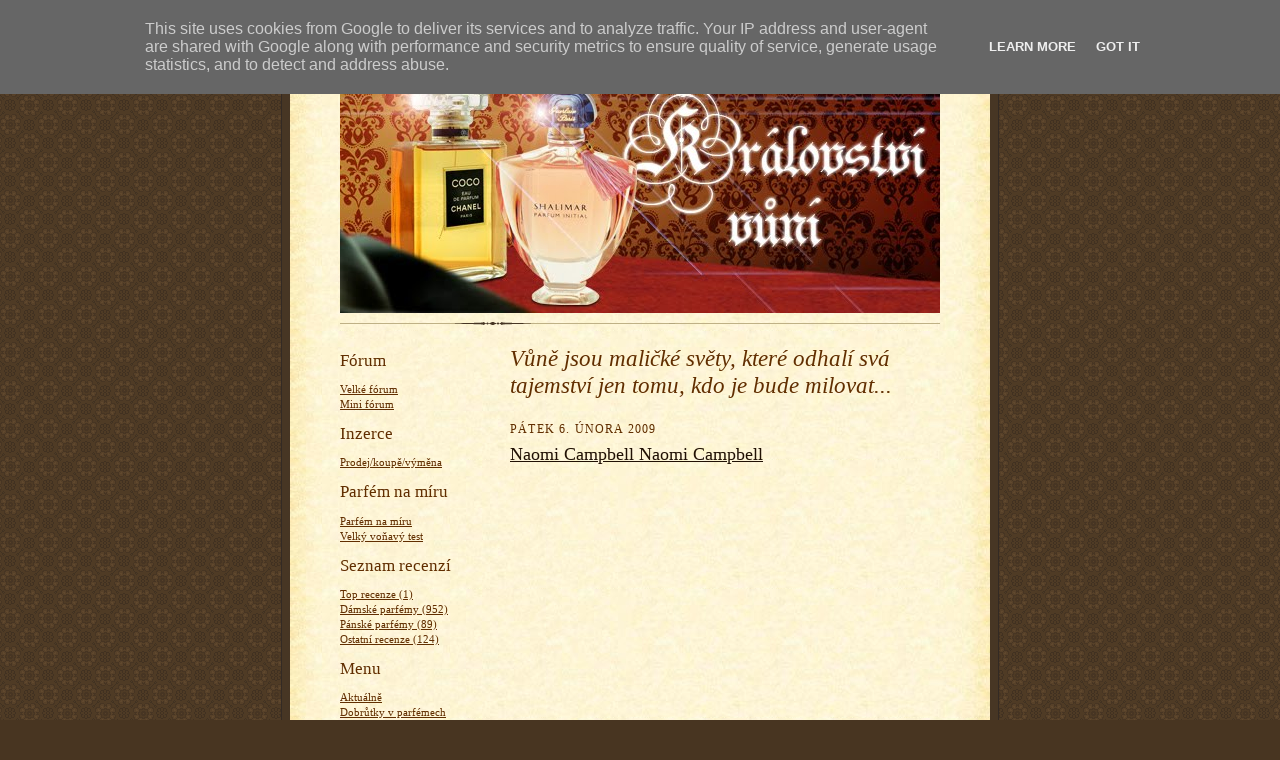

--- FILE ---
content_type: text/html; charset=UTF-8
request_url: http://blog.idarek.cz/2009/02/naomi-campbell-naomi-campbell.html
body_size: 13669
content:
<!DOCTYPE html>
<html dir='ltr' xmlns='http://www.w3.org/1999/xhtml' xmlns:b='http://www.google.com/2005/gml/b' xmlns:data='http://www.google.com/2005/gml/data' xmlns:expr='http://www.google.com/2005/gml/expr'>
<head>
<link href='https://www.blogger.com/static/v1/widgets/2944754296-widget_css_bundle.css' rel='stylesheet' type='text/css'/>
<meta content='text/html; charset=UTF-8' http-equiv='Content-Type'/>
<meta content='blogger' name='generator'/>
<link href='http://blog.idarek.cz/favicon.ico' rel='icon' type='image/x-icon'/>
<link href='http://blog.idarek.cz/2009/02/naomi-campbell-naomi-campbell.html' rel='canonical'/>
<link rel="alternate" type="application/atom+xml" title="Království vůní - blog parfémy idarek.cz - Atom" href="http://blog.idarek.cz/feeds/posts/default" />
<link rel="alternate" type="application/rss+xml" title="Království vůní - blog parfémy idarek.cz - RSS" href="http://blog.idarek.cz/feeds/posts/default?alt=rss" />
<link rel="service.post" type="application/atom+xml" title="Království vůní - blog parfémy idarek.cz - Atom" href="https://www.blogger.com/feeds/3000116604913143863/posts/default" />

<link rel="alternate" type="application/atom+xml" title="Království vůní - blog parfémy idarek.cz - Atom" href="http://blog.idarek.cz/feeds/7482312209093507191/comments/default" />
<!--Can't find substitution for tag [blog.ieCssRetrofitLinks]-->
<link href='https://blogger.googleusercontent.com/img/b/R29vZ2xl/AVvXsEht8liu97DZZMjsyVBAgvHKycnBzzru-r-E_bmKH4y9tVYJoiWrlsXdt5T5frpYYPaQtVQzQlI1lAOgTk4hwY74qVQv8qC4OxY92YZ-ncVn4hQLdccIgSEvjrmU34JcAj5_hpkRJGA4lXs/s320/nc.jpg' rel='image_src'/>
<meta content='http://blog.idarek.cz/2009/02/naomi-campbell-naomi-campbell.html' property='og:url'/>
<meta content='Naomi Campbell Naomi Campbell' property='og:title'/>
<meta content='Něha na druhou... Zpočátku je Naomi Campbell lehce sladší, cítím kokos, broskev, papričku. Srdce je pak květinově bílé s něžnými karamelovým...' property='og:description'/>
<meta content='https://blogger.googleusercontent.com/img/b/R29vZ2xl/AVvXsEht8liu97DZZMjsyVBAgvHKycnBzzru-r-E_bmKH4y9tVYJoiWrlsXdt5T5frpYYPaQtVQzQlI1lAOgTk4hwY74qVQv8qC4OxY92YZ-ncVn4hQLdccIgSEvjrmU34JcAj5_hpkRJGA4lXs/w1200-h630-p-k-no-nu/nc.jpg' property='og:image'/>
<title>Království vůní - blog parfémy idarek.cz: Naomi Campbell Naomi Campbell</title>
<style id='page-skin-1' type='text/css'><!--
/*
-----------------------------------------------------
Blogger Template Style Sheet
Name:     Scribe
Designer: Todd Dominey
URL:      domineydesign.com / whatdoiknow.org
Date:     27 Feb 2004
Updated by: Blogger Team
------------------------------------------------------ */
/*
Variable definitions
====================
<Variable name="textColor" description="Text Color" type="color"
default="#29303b">
<Variable name="postTitleColor" description="Post Title Color" type="color"
default="#1b0431">
<Variable name="linkColor" description="Link Color" type="color"
default="#473624">
<Variable name="visitedLinkColor" description="Visited Link Color" type="color"
default="#956839">
<Variable name="pageHeaderColor" description="Blog Title Color" type="color"
default="#612e00">
<Variable name="blogDescriptionColor" description="Blog Description Color"
type="color" default="#29303B">
<Variable name="sidebarHeaderColor" description="Sidebar Title Color"
type="color"
default="#211104">
<Variable name="bodyFont" description="Text Font"
type="font"
default="normal normal 100% Georgia, Times New Roman,Sans-Serif;">
<Variable name="headerFont" description="Sidebar Title Font"
type="font"
default="normal normal 150% Georgia, Times New Roman,sans-serif">
<Variable name="pageTitleFont" description="Blog Title Font"
type="font"
default="normal normal 225% Georgia, Times New Roman,sans-serif">
<Variable name="blogDescriptionFont" description="Blog Description Font"
type="font"
default="italic normal 100% Georgia, Times New Roman, sans-serif">
<Variable name="startSide" description="Start side in blog language"
type="automatic" default="left">
<Variable name="endSide" description="End side in blog language"
type="automatic" default="right">
*/
/* Defaults
----------------------------------------------- */
body {
margin:0;
padding:0;
font-size: small;
text-align:center;
color:#612e00;
line-height:1.3em;
background:#483521 url("http://www2.blogblog.com/scribe/bg.gif") repeat;
}
blockquote {
font-style:italic;
padding:0 32px;
line-height:1.6;
margin-top:0;
margin-right:0;
margin-bottom:.6em;
margin-left:0;
}
p {
margin:0;
padding:0;
}
abbr, acronym {
cursor:help;
font-style:normal;
}
code {
font-size: 90%;
white-space:normal;
color:#666;
}
hr {display:none;}
img {border:0;}
/* Link styles */
a:link {
color:#612e00;
text-decoration:underline;
}
a:visited {
color: #cc0000;
text-decoration:underline;
}
a:hover {
color: #cc0000;
text-decoration:underline;
}
a:active {
color: #cc0000;
}
/* Layout
----------------------------------------------- */
#outer-wrapper {
background-color:#473624;
border-left:1px solid #332A24;
border-right:1px solid #332A24;
width:700px;
margin:0px auto;
padding:8px;
text-align:center;
font: normal normal 100% Georgia, Times New Roman,Sans-Serif;;
}
#main-top {
width:700px;
height:49px;
background:#FFF3DB url("http://www2.blogblog.com/scribe/bg_paper_top.jpg") no-repeat top left;
margin:0px;
padding:0px;
display:block;
}
#main-bot {
width:700px;
height:81px;
background:#FFF3DB url("http://www.blogblog.com/scribe/bg_paper_bot.jpg") no-repeat top left;
margin:0;
padding:0;
display:block;
}
#wrap2 {
width:700px;
background:#FFF3DB url("http://www1.blogblog.com/scribe/bg_paper_mid.jpg") repeat-y;
margin-top: -14px;
margin-right: 0px;
margin-bottom: 0px;
margin-left: 0px;
text-align:left;
display:block;
}
#wrap3 {
padding:0 50px;
}
.Header {
}
h1 {
margin:0;
padding-top:0;
padding-right:0;
padding-bottom:6px;
padding-left:0;
font: normal normal 225% Georgia, Times New Roman,sans-serif;
color: #612e00;
}
h1 a:link {
text-decoration:none;
color: #612e00;
}
h1 a:visited {
text-decoration:none;
}
h1 a:hover {
border:0;
text-decoration:none;
}
.Header .description {
margin:0;
padding:0;
line-height:1.5em;
color: #612e00;
font: italic normal 100% Georgia, Times New Roman, sans-serif;
}
#sidebar-wrapper {
clear:left;
}
#main {
width:430px;
float:right;
padding:8px 0;
margin:0;
word-wrap: break-word; /* fix for long text breaking sidebar float in IE */
overflow: hidden;     /* fix for long non-text content breaking IE sidebar float */
}
#sidebar {
width:150px;
float:left;
padding:8px 0;
margin:0;
word-wrap: break-word; /* fix for long text breaking sidebar float in IE */
overflow: hidden;     /* fix for long non-text content breaking IE sidebar float */
}
#footer {
clear:both;
background:url("http://www.blogblog.com/scribe/divider.gif") no-repeat top left;
padding-top:10px;
_padding-top:6px; /* IE Windows target */
}
#footer p {
line-height:1.5em;
font-size:75%;
}
/* Typography :: Main entry
----------------------------------------------- */
h2.date-header {
font-weight:normal;
text-transform:uppercase;
letter-spacing:.1em;
font-size:90%;
margin:0;
padding:0;
}
.post {
margin-top:8px;
margin-right:0;
margin-bottom:24px;
margin-left:0;
}
.post h3 {
font-weight:normal;
font-size:140%;
color:#211104;
margin:0;
padding:0;
}
.post h3 a {
color: #211104;
}
.post-body p {
line-height:1.5em;
margin-top:0;
margin-right:0;
margin-bottom:.6em;
margin-left:0;
}
.post-footer {
font-family: Verdana, sans-serif;
font-size:74%;
border-top:1px solid #BFB186;
padding-top:6px;
}
.post-footer a {
margin-right: 6px;
}
.post ul {
margin:0;
padding:0;
}
.post li {
line-height:1.5em;
list-style:none;
background:url("http://www.blogblog.com/scribe/list_icon.gif") no-repeat left .3em;
vertical-align:top;
padding-top: 0;
padding-right: 0;
padding-bottom: .6em;
padding-left: 17px;
margin:0;
}
.feed-links {
clear: both;
line-height: 2.5em;
}
#blog-pager-newer-link {
float: left;
}
#blog-pager-older-link {
float: right;
}
#blog-pager {
text-align: center;
}
/* Typography :: Sidebar
----------------------------------------------- */
.sidebar h2 {
margin:0;
padding:0;
color:#612e00;
font: normal normal 150% Georgia, Times New Roman,sans-serif;
}
.sidebar h2 img {
margin-bottom:-4px;
}
.sidebar .widget {
font-size:86%;
margin-top:6px;
margin-right:0;
margin-bottom:12px;
margin-left:0;
padding:0;
line-height: 1.4em;
}
.sidebar ul li {
list-style: none;
margin:0;
}
.sidebar ul {
margin-left: 0;
padding-left: 0;
}
/* Comments
----------------------------------------------- */
#comments {}
#comments h4 {
font-weight:normal;
font-size:120%;
color:#29303B;
margin:0;
padding:0;
}
#comments-block {
line-height:1.5em;
}
.comment-author {
background:url("http://www.blogblog.com/scribe/list_icon.gif") no-repeat 2px .35em;
margin:.5em 0 0;
padding-top:0;
padding-right:0;
padding-bottom:0;
padding-left:20px;
font-weight:bold;
}
.comment-body {
margin:0;
padding-top:0;
padding-right:0;
padding-bottom:0;
padding-left:20px;
}
.comment-body p {
font-size:100%;
margin-top:0;
margin-right:0;
margin-bottom:.2em;
margin-left:0;
}
.comment-footer {
color:#29303B;
font-size:74%;
margin:0 0 10px;
padding-top:0;
padding-right:0;
padding-bottom:.75em;
padding-left:20px;
}
.comment-footer a:link {
color:#473624;
text-decoration:underline;
}
.comment-footer a:visited {
color:#716E6C;
text-decoration:underline;
}
.comment-footer a:hover {
color:#956839;
text-decoration:underline;
}
.comment-footer a:active {
color:#956839;
text-decoration:none;
}
.deleted-comment {
font-style:italic;
color:gray;
}
<a href="http://www.toplist.cz/" target="_top"><img
src="http://toplist.cz/count.asp?id=815392" alt="TOPlist" border="0"></a>
/* Profile
----------------------------------------------- */
#main .profile-data {
display:inline;
}
.profile-datablock, .profile-textblock {
margin-top:0;
margin-right:0;
margin-bottom:4px;
margin-left:0;
}
.profile-data {
margin:0;
padding-top:0;
padding-right:8px;
padding-bottom:0;
padding-left:0;
text-transform:uppercase;
letter-spacing:.1em;
font-size:90%;
color:#211104;
}
.profile-img {
float: left;
margin-top: 0;
margin-right: 5px;
margin-bottom: 5px;
margin-left: 0;
border:1px solid #A2907D;
padding:2px;
}
#header .widget, #main .widget {
margin-bottom:12px;
padding-bottom:12px;
}
#header {
background:url("http://www.blogblog.com/scribe/divider.gif") no-repeat bottom left;
}
/** Page structure tweaks for layout editor wireframe */
body#layout #outer-wrapper {
margin-top: 0;
padding-top: 0;
}
body#layout #wrap2,
body#layout #wrap3 {
margin-top: 0;
}
body#layout #main-top {
display:none;
}

--></style>
<link href='https://www.blogger.com/dyn-css/authorization.css?targetBlogID=3000116604913143863&amp;zx=0b8f404f-55f0-429c-bcf2-19c0986861db' media='none' onload='if(media!=&#39;all&#39;)media=&#39;all&#39;' rel='stylesheet'/><noscript><link href='https://www.blogger.com/dyn-css/authorization.css?targetBlogID=3000116604913143863&amp;zx=0b8f404f-55f0-429c-bcf2-19c0986861db' rel='stylesheet'/></noscript>
<meta name='google-adsense-platform-account' content='ca-host-pub-1556223355139109'/>
<meta name='google-adsense-platform-domain' content='blogspot.com'/>

<!-- data-ad-client=ca-pub-3968675191357612 -->

<script type="text/javascript" language="javascript">
  // Supply ads personalization default for EEA readers
  // See https://www.blogger.com/go/adspersonalization
  adsbygoogle = window.adsbygoogle || [];
  if (typeof adsbygoogle.requestNonPersonalizedAds === 'undefined') {
    adsbygoogle.requestNonPersonalizedAds = 1;
  }
</script>


</head>
<body>
<div class='navbar section' id='navbar'><div class='widget Navbar' data-version='1' id='Navbar1'><script type="text/javascript">
    function setAttributeOnload(object, attribute, val) {
      if(window.addEventListener) {
        window.addEventListener('load',
          function(){ object[attribute] = val; }, false);
      } else {
        window.attachEvent('onload', function(){ object[attribute] = val; });
      }
    }
  </script>
<div id="navbar-iframe-container"></div>
<script type="text/javascript" src="https://apis.google.com/js/platform.js"></script>
<script type="text/javascript">
      gapi.load("gapi.iframes:gapi.iframes.style.bubble", function() {
        if (gapi.iframes && gapi.iframes.getContext) {
          gapi.iframes.getContext().openChild({
              url: 'https://www.blogger.com/navbar/3000116604913143863?po\x3d7482312209093507191\x26origin\x3dhttp://blog.idarek.cz',
              where: document.getElementById("navbar-iframe-container"),
              id: "navbar-iframe"
          });
        }
      });
    </script><script type="text/javascript">
(function() {
var script = document.createElement('script');
script.type = 'text/javascript';
script.src = '//pagead2.googlesyndication.com/pagead/js/google_top_exp.js';
var head = document.getElementsByTagName('head')[0];
if (head) {
head.appendChild(script);
}})();
</script>
</div></div>
<div id='outer-wrapper'>
<div id='main-top'></div>
<!-- placeholder for image -->
<div id='wrap2'><div id='wrap3'>
<div class='header section' id='header'><div class='widget Header' data-version='1' id='Header1'>
<div id='header-inner'>
<a href='http://blog.idarek.cz/' style='display: block'>
<img alt='Království vůní - blog parfémy idarek.cz' height='240px; ' id='Header1_headerimg' src='https://blogger.googleusercontent.com/img/b/R29vZ2xl/AVvXsEixzfSjCbz5n0VOJMotEeC6MSnNZxmhQ-cHQM9Zdt4KHtDwwBFkF30UPhhqEeJiTY4PCrNE-Jcl9-RQv7ACvGxLVMBY2jFrkjpRdW-LN4JhzWvVF5n9CdUTEfwXXbkgGBjezdyo6Ya0f_8/s600/kralovstvi-vuni.jpg' style='display: block' width='600px; '/>
</a>
</div>
</div></div>
<div id='crosscol-wrapper' style='text-align:center'>
<div class='crosscol no-items section' id='crosscol'></div>
</div>
<div id='sidebar-wrapper'>
<div class='sidebar section' id='sidebar'><div class='widget TextList' data-version='1' id='TextList6'>
<h2>Fórum</h2>
<div class='widget-content'>
<ul>
<li><a href="http://elapela.povez.cz/" target="_new">Velké fórum</a></li>
<li><a href="http://blog.idarek.cz/2009/04/mala-expres-diskuze.html" target="_new">Mini fórum</a></li>
</ul>
<div class='clear'></div>
</div>
</div><div class='widget TextList' data-version='1' id='TextList1'>
<h2>Inzerce</h2>
<div class='widget-content'>
<ul>
<li><a href="http://elapela.povez.cz/" target="_new">Prodej/koupě/výměna</a></li>
</ul>
<div class='clear'></div>
</div>
</div><div class='widget TextList' data-version='1' id='TextList5'>
<h2>Parfém na míru</h2>
<div class='widget-content'>
<ul>
<li><a href="http://blog.idarek.cz/2009/01/parfm-na-mru_24.html" target="_new">Parfém na míru</a></li>
<li><a href="http://blog.idarek.cz/2010/08/velky-vonavy-test.html" target="_new">Velký voňavý test</a></li>
</ul>
<div class='clear'></div>
</div>
</div><div class='widget TextList' data-version='1' id='TextList8'>
<h2>Seznam recenzí</h2>
<div class='widget-content'>
<ul>
<li><a href="http://blog.idarek.cz/2010/10/seznam-recenzi.html" target="_new">Top recenze (1)</a></li>
<li><a href="http://blog.idarek.cz/2008/09/seznam-recenz.html" target="_new">Dámské parfémy (952)</a></li>
<li><a href="http://blog.idarek.cz/2009/04/seznam-recenzi.html" target="_new">Pánské parfémy (89)</a></li>
<li><a href="http://blog.idarek.cz/2009/01/abecedn-seznam-ostatnch-vn.html" target="_new">Ostatní recenze (124)</a></li>
</ul>
<div class='clear'></div>
</div>
</div><div class='widget Label' data-version='1' id='Label1'>
<h2>Menu</h2>
<div class='widget-content list-label-widget-content'>
<ul>
<li>
<a dir='ltr' href='http://blog.idarek.cz/search/label/Aktu%C3%A1ln%C4%9B'>Aktuálně</a>
</li>
<li>
<a dir='ltr' href='http://blog.idarek.cz/search/label/Dobr%C5%AFtky%20v%20parf%C3%A9mech'>Dobrůtky v parfémech</a>
</li>
<li>
<a dir='ltr' href='http://blog.idarek.cz/search/label/O%20parf%C3%A9mech%20obecn%C4%9B'>O parfémech obecně</a>
</li>
<li>
<a dir='ltr' href='http://blog.idarek.cz/search/label/Parf%C3%A9mov%C3%A9%20novinky'>Parfémové novinky</a>
</li>
<li>
<a dir='ltr' href='http://blog.idarek.cz/search/label/Parf%C3%A9my%20podle%20horoskopu'>Parfémy podle horoskopu</a>
</li>
<li>
<a dir='ltr' href='http://blog.idarek.cz/search/label/Parf%C3%A9my%20pro%20r%C5%AFzn%C3%A9%20povahy'>Parfémy pro různé povahy</a>
</li>
<li>
<a dir='ltr' href='http://blog.idarek.cz/search/label/To%20jsem%20j%C3%A1'>To jsem já</a>
</li>
<li>
<a dir='ltr' href='http://blog.idarek.cz/search/label/Top%20recenze'>Top recenze</a>
</li>
<li>
<a dir='ltr' href='http://blog.idarek.cz/search/label/Typy%20v%C5%AFn%C3%AD%20a%20jejich%20vo%C5%88av%C3%AD%20p%C5%99edstavitel%C3%A9'>Typy vůní a jejich voňaví představitelé</a>
</li>
<li>
<a dir='ltr' href='http://blog.idarek.cz/search/label/Videa'>Videa</a>
</li>
<li>
<a dir='ltr' href='http://blog.idarek.cz/search/label/Vo%C5%88av%C3%A9%20rozhovory'>Voňavé rozhovory</a>
</li>
<li>
<a dir='ltr' href='http://blog.idarek.cz/search/label/Z%20m%C3%A9ho%20vo%C5%88av%C3%A9ho%20%C5%BEivota...'>Z mého voňavého života...</a>
</li>
<li>
<a dir='ltr' href='http://blog.idarek.cz/search/label/Zaj%C3%ADmavosti%20a%20%C4%8Dl%C3%A1nky%20ze%20sv%C4%9Bta%20parf%C3%A9m%C5%AF'>Zajímavosti a články ze světa parfémů</a>
</li>
</ul>
<div class='clear'></div>
</div>
</div><div class='widget TextList' data-version='1' id='TextList3'>
<h2>Ostatní okolo parfémů</h2>
<div class='widget-content'>
<ul>
<li><a href="http://blog.idarek.cz/2010/02/povidani-o-svetovych-znackach-jejich.html" target="_new">Světové značky</a></li>
<li><a href="http://blog.idarek.cz/2008/08/exkluzivn-znakov-parfmy.html" target="_new">Exkluzivní vůně</a></li>
<li><a href="http://blog.idarek.cz/2008/08/knihy-o-parfmech-vnch.html" target="_new">Knihy o parfémech</a></li>
<li><a href="http://blog.idarek.cz/2008/08/miniatury-parfm_13.html" target="_new">Miniatury parfémů</a></li>
<li><a href="http://blog.idarek.cz/2008/08/vzoreky-parfm.html" target="_new">Vzorečky parfémů</a></li>
</ul>
<div class='clear'></div>
</div>
</div><div class='widget TextList' data-version='1' id='TextList2'>
<h2>Přírodní kosmetika</h2>
<div class='widget-content'>
<ul>
<li><a href="http://blog.idarek.cz/2009/01/co-je-to-prodn-kosmetika.html" target="_new">Co to je?</a></li>
<li><a href="http://blog.idarek.cz/2009/02/vzacne-silice-v-jojobe-od-eone.html" target="_new">Recenze pruduktů</a></li>
<li><a href="http://blog.idarek.cz/2010/02/zdrava-vyziva.html" target="_new">Ostatní recenze</a></li>
</ul>
<div class='clear'></div>
</div>
</div><div class='widget Poll' data-version='1' id='Poll1'>
<h2 class='title'>Nejvíce se mi líbí:</h2>
<div class='widget-content'>
<iframe allowtransparency='true' frameborder='0' height='200' name='poll-widget-4964081365832915910' style='border:none; width:100%;'></iframe>
<div class='clear'></div>
</div>
</div><div class='widget Profile' data-version='1' id='Profile1'>
<h2>O mně</h2>
<div class='widget-content'>
<dl class='profile-datablock'>
<dt class='profile-data'>
<a class='profile-name-link g-profile' href='https://www.blogger.com/profile/02802814487982204396' rel='author' style='background-image: url(//www.blogger.com/img/logo-16.png);'>
Admin
</a>
</dt>
<dd class='profile-data'>
</dd>
</dl>
<a class='profile-link' href='https://www.blogger.com/profile/02802814487982204396' rel='author'>Zobrazit celý můj profil</a>
<div class='clear'></div>
</div>
</div><div class='widget HTML' data-version='1' id='HTML1'>
<div class='widget-content'>
<a href="http://www.toplist.cz/"><script language="JavaScript" type="text/javascript">
<!--
document.write ('<img src="http://toplist.cz/count.asp?id=815733&logo=mc&http='+escape(document.referrer)+'&wi='+escape(window.screen.width)+'&he='+escape(window.screen.height)+'&cd='+escape(window.screen.colorDepth)+'&t='+escape(document.title)+'" width="88" height="60" border=0 alt="TOPlist" />');
//--></script><noscript><img border="0" width="88" src="http://toplist.cz/count.asp?id=815733&logo=mc" 
alt="TOPlist" height="60"/></noscript></a>
</div>
<div class='clear'></div>
</div><div class='widget HTML' data-version='1' id='HTML2'>
<h2 class='title'>Kde koupit originální parfémy?</h2>
<div class='widget-content'>
<br />Vůně a kosmetiku světových značek můžete nakoupit levně online na
<br /><a href="http://www.notino.cz/"> NOTINO.CZ - parfémy</a>.
<p><br />V nabídce jsou značkové parfémy Armani, Dior, dámské parfémy Chanel, Lacoste parfémy, Calvin Klein, Lanvin, Hugo Boss a mnoho dalších oblíbených vůní.</p> Zakoupit můžete také novinky, dětské toaletní vody a bytové parfémy, doplňky parfémů jako deodoranty a sprchové gely. 
<p>Nezmeškejte ani speciální nabídku krásných dárkových sad. Pokud si plánujete zakoupit parfém pro sebe, můžete ušetřit nákupem testeru.</p>
<img src="http://oi45.tinypic.com/30a4a5u.jpg" border="0" alt="Image and video hosting by TinyPic"/>
Kromě parfémů a toaletních vod si na e-shopu můžete zakoupit luxusní dárkové sady, které vždy obsahují vhodný dárek, pleťovou kosmetiku, dekorativní i vlasovou kosmetiku. Jednoduše vše pro krásu na jednom místě.
Nově si teď můžete zakoupit nejen <a href="http://www.parfums.cz/parfemy">parfémy</a> ale i fény na vlasy, strojky, doplňky stravy pro krásnou pleť i vlasy.
</div>
<div class='clear'></div>
</div></div>
</div>
<div class='main section' id='main'><div class='widget Text' data-version='1' id='Text1'>
<div class='widget-content'>
<p style="margin-bottom: 0cm;"> </p> <p style="margin-bottom: 0cm;"><span style="font-size: 20pt;font-size:180%;" ><i>Vůně jsou maličké světy, které odhalí svá tajemství jen tomu, kdo je bude milovat... </i></span> </p>  <p style="margin-bottom: 0cm;"> </p>
</div>
<div class='clear'></div>
</div><div class='widget Blog' data-version='1' id='Blog1'>
<div class='blog-posts hfeed'>

          <div class="date-outer">
        
<h2 class='date-header'><span>pátek 6. února 2009</span></h2>

          <div class="date-posts">
        
<div class='post-outer'>
<div class='post hentry'>
<a name='7482312209093507191'></a>
<h3 class='post-title entry-title'>
<a href='http://blog.idarek.cz/2009/02/naomi-campbell-naomi-campbell.html'>Naomi Campbell Naomi Campbell</a>
</h3>
<div class='post-header-line-1'></div>
<div class='post-body entry-content'>
<a href="https://blogger.googleusercontent.com/img/b/R29vZ2xl/AVvXsEht8liu97DZZMjsyVBAgvHKycnBzzru-r-E_bmKH4y9tVYJoiWrlsXdt5T5frpYYPaQtVQzQlI1lAOgTk4hwY74qVQv8qC4OxY92YZ-ncVn4hQLdccIgSEvjrmU34JcAj5_hpkRJGA4lXs/s1600-h/nc.jpg" onblur="try {parent.deselectBloggerImageGracefully();} catch(e) {}"><img alt="" border="0" id="BLOGGER_PHOTO_ID_5299654630235879346" src="https://blogger.googleusercontent.com/img/b/R29vZ2xl/AVvXsEht8liu97DZZMjsyVBAgvHKycnBzzru-r-E_bmKH4y9tVYJoiWrlsXdt5T5frpYYPaQtVQzQlI1lAOgTk4hwY74qVQv8qC4OxY92YZ-ncVn4hQLdccIgSEvjrmU34JcAj5_hpkRJGA4lXs/s320/nc.jpg" style="margin: 0px auto 10px; display: block; text-align: center; cursor: pointer; width: 179px; height: 240px;" /></a><br /><div style="text-align: center;"><span style="font-style: italic;">Něha na druhou...</span><br /><br /></div><br /><div style="text-align: justify;">Zpočátku je Naomi Campbell lehce sladší, cítím kokos, broskev, papričku. Srdce je pak květinově bílé s něžnými karamelovými tóny. Pokud máte rády sladší gurmánské vůně, Naomi Campbell by se vám mohla líbit.<br /></div><br /><br /><br /><span style="font-weight: bold;">O</span><strong>ficiální informace od výrobce:</strong> <p style="text-align: justify;"><strong><br /></strong></p> <p style="text-align: justify;"><strong>Skupina vůně:</strong> květinová<br /></p> <p style="text-align: justify;"><strong>Rok uvedení:</strong> 1999<br /></p><p style="text-align: justify;"><span style="font-weight: bold;">Více info:</span> -<br /></p><p style="text-align: justify;"><span style="font-weight: bold;">Reklama: </span><a href="http://www.punmiris.com/images/secundar/o.802.jpg"><span>zde</span></a></p><p style="text-align: justify;"><span style="font-weight: bold;"><br /></span></p><span style="font-weight: bold;"></span><p style="text-align: justify;"><strong>Složení parfému:</strong></p><strong></strong> <span style="font-weight: bold;">Hlava</span>: pomerančový květ, broskev, kokos, bergamot, mandarinka, magnólie, paprička<br /><span style="font-weight: bold;">Srdce:</span> růže, tuberóza, heliotrop, jasmín, konvalinka<br /><span style="font-weight: bold;">Základ: </span><span>cedr, </span>ambram santalové dřevo, benzoin, pižmo, karamel, vanilka<br /><br /><br /><span style="font-weight: bold;"></span><br /><span style="font-weight: bold;">Výhodně koupíte <a href="http://parfemy.idarek.cz/parfemy/60-naomi-campbell/24862-naomi-campbell-edt-50-w.php">zde</a></span><br /><br /><br /><br /><div style="text-align: justify;"><span style="font-weight: bold;">Vyzkoušeli jste? Napište svou vlastní recenzi nebo klidně jen názor do komentáře...</span><br /><span style="font-weight: bold;"></span></div><span style="font-weight: bold;"><br /><br /></span>
<div style='clear: both;'></div>
</div>
<div class='post-footer'>
<div class='post-footer-line post-footer-line-1'><span class='post-author vcard'>
Vystavil
<span class='fn'>Anonymní</span>
</span>
<span class='post-timestamp'>
v
<a class='timestamp-link' href='http://blog.idarek.cz/2009/02/naomi-campbell-naomi-campbell.html' rel='bookmark' title='permanent link'><abbr class='published' title='2009-02-06T12:43:00+01:00'>12:43</abbr></a>
</span>
<span class='post-comment-link'>
</span>
<span class='post-icons'>
<span class='item-action'>
<a href='https://www.blogger.com/email-post/3000116604913143863/7482312209093507191' title='Poslat příspěvek e-mailem'>
<img alt='' class='icon-action' src='http://www.blogger.com/img/icon18_email.gif'/>
</a>
</span>
<span class='item-control blog-admin pid-268609578'>
<a href='https://www.blogger.com/post-edit.g?blogID=3000116604913143863&postID=7482312209093507191&from=pencil' title='Upravit příspěvek'>
<img alt='' class='icon-action' height='18' src='https://resources.blogblog.com/img/icon18_edit_allbkg.gif' width='18'/>
</a>
</span>
</span>
</div>
<div class='post-footer-line post-footer-line-2'><span class='post-labels'>
Štítky:
<a href='http://blog.idarek.cz/search/label/Recenze%20ostatn%C3%AD%20v%C5%AFn%C4%9B' rel='tag'>Recenze ostatní vůně</a>
</span>
</div>
<div class='post-footer-line post-footer-line-3'></div>
</div>
</div>
<div class='comments' id='comments'>
<a name='comments'></a>
<h4>3 komentáře:</h4>
<div class='comments-content'>
<script async='async' src='' type='text/javascript'></script>
<script type='text/javascript'>
    (function() {
      var items = null;
      var msgs = null;
      var config = {};

// <![CDATA[
      var cursor = null;
      if (items && items.length > 0) {
        cursor = parseInt(items[items.length - 1].timestamp) + 1;
      }

      var bodyFromEntry = function(entry) {
        var text = (entry &&
                    ((entry.content && entry.content.$t) ||
                     (entry.summary && entry.summary.$t))) ||
            '';
        if (entry && entry.gd$extendedProperty) {
          for (var k in entry.gd$extendedProperty) {
            if (entry.gd$extendedProperty[k].name == 'blogger.contentRemoved') {
              return '<span class="deleted-comment">' + text + '</span>';
            }
          }
        }
        return text;
      }

      var parse = function(data) {
        cursor = null;
        var comments = [];
        if (data && data.feed && data.feed.entry) {
          for (var i = 0, entry; entry = data.feed.entry[i]; i++) {
            var comment = {};
            // comment ID, parsed out of the original id format
            var id = /blog-(\d+).post-(\d+)/.exec(entry.id.$t);
            comment.id = id ? id[2] : null;
            comment.body = bodyFromEntry(entry);
            comment.timestamp = Date.parse(entry.published.$t) + '';
            if (entry.author && entry.author.constructor === Array) {
              var auth = entry.author[0];
              if (auth) {
                comment.author = {
                  name: (auth.name ? auth.name.$t : undefined),
                  profileUrl: (auth.uri ? auth.uri.$t : undefined),
                  avatarUrl: (auth.gd$image ? auth.gd$image.src : undefined)
                };
              }
            }
            if (entry.link) {
              if (entry.link[2]) {
                comment.link = comment.permalink = entry.link[2].href;
              }
              if (entry.link[3]) {
                var pid = /.*comments\/default\/(\d+)\?.*/.exec(entry.link[3].href);
                if (pid && pid[1]) {
                  comment.parentId = pid[1];
                }
              }
            }
            comment.deleteclass = 'item-control blog-admin';
            if (entry.gd$extendedProperty) {
              for (var k in entry.gd$extendedProperty) {
                if (entry.gd$extendedProperty[k].name == 'blogger.itemClass') {
                  comment.deleteclass += ' ' + entry.gd$extendedProperty[k].value;
                } else if (entry.gd$extendedProperty[k].name == 'blogger.displayTime') {
                  comment.displayTime = entry.gd$extendedProperty[k].value;
                }
              }
            }
            comments.push(comment);
          }
        }
        return comments;
      };

      var paginator = function(callback) {
        if (hasMore()) {
          var url = config.feed + '?alt=json&v=2&orderby=published&reverse=false&max-results=50';
          if (cursor) {
            url += '&published-min=' + new Date(cursor).toISOString();
          }
          window.bloggercomments = function(data) {
            var parsed = parse(data);
            cursor = parsed.length < 50 ? null
                : parseInt(parsed[parsed.length - 1].timestamp) + 1
            callback(parsed);
            window.bloggercomments = null;
          }
          url += '&callback=bloggercomments';
          var script = document.createElement('script');
          script.type = 'text/javascript';
          script.src = url;
          document.getElementsByTagName('head')[0].appendChild(script);
        }
      };
      var hasMore = function() {
        return !!cursor;
      };
      var getMeta = function(key, comment) {
        if ('iswriter' == key) {
          var matches = !!comment.author
              && comment.author.name == config.authorName
              && comment.author.profileUrl == config.authorUrl;
          return matches ? 'true' : '';
        } else if ('deletelink' == key) {
          return config.baseUri + '/comment/delete/'
               + config.blogId + '/' + comment.id;
        } else if ('deleteclass' == key) {
          return comment.deleteclass;
        }
        return '';
      };

      var replybox = null;
      var replyUrlParts = null;
      var replyParent = undefined;

      var onReply = function(commentId, domId) {
        if (replybox == null) {
          // lazily cache replybox, and adjust to suit this style:
          replybox = document.getElementById('comment-editor');
          if (replybox != null) {
            replybox.height = '250px';
            replybox.style.display = 'block';
            replyUrlParts = replybox.src.split('#');
          }
        }
        if (replybox && (commentId !== replyParent)) {
          replybox.src = '';
          document.getElementById(domId).insertBefore(replybox, null);
          replybox.src = replyUrlParts[0]
              + (commentId ? '&parentID=' + commentId : '')
              + '#' + replyUrlParts[1];
          replyParent = commentId;
        }
      };

      var hash = (window.location.hash || '#').substring(1);
      var startThread, targetComment;
      if (/^comment-form_/.test(hash)) {
        startThread = hash.substring('comment-form_'.length);
      } else if (/^c[0-9]+$/.test(hash)) {
        targetComment = hash.substring(1);
      }

      // Configure commenting API:
      var configJso = {
        'maxDepth': config.maxThreadDepth
      };
      var provider = {
        'id': config.postId,
        'data': items,
        'loadNext': paginator,
        'hasMore': hasMore,
        'getMeta': getMeta,
        'onReply': onReply,
        'rendered': true,
        'initComment': targetComment,
        'initReplyThread': startThread,
        'config': configJso,
        'messages': msgs
      };

      var render = function() {
        if (window.goog && window.goog.comments) {
          var holder = document.getElementById('comment-holder');
          window.goog.comments.render(holder, provider);
        }
      };

      // render now, or queue to render when library loads:
      if (window.goog && window.goog.comments) {
        render();
      } else {
        window.goog = window.goog || {};
        window.goog.comments = window.goog.comments || {};
        window.goog.comments.loadQueue = window.goog.comments.loadQueue || [];
        window.goog.comments.loadQueue.push(render);
      }
    })();
// ]]>
  </script>
<div id='comment-holder'>
<div class="comment-thread toplevel-thread"><ol id="top-ra"><li class="comment" id="c7450740825905320581"><div class="avatar-image-container"><img src="//resources.blogblog.com/img/blank.gif" alt=""/></div><div class="comment-block"><div class="comment-header"><cite class="user">Anonymní</cite><span class="icon user blog-author"></span><span class="datetime secondary-text"><a rel="nofollow" href="http://blog.idarek.cz/2009/02/naomi-campbell-naomi-campbell.html?showComment=1245080653144#c7450740825905320581">15. června 2009 v 17:44</a></span></div><p class="comment-content">Pokud bych měla označit vůni, kterou osobně považuji za to nejhorší, byla by to tahle. Jen při představě, že bych se jí měla navonět nebo někdo v mé blízkosti se mi dělá nevolno.</p><span class="comment-actions secondary-text"><a class="comment-reply" target="_self" data-comment-id="7450740825905320581">Odpovědět</a><span class="item-control blog-admin blog-admin pid-268609578"><a target="_self" href="https://www.blogger.com/comment/delete/3000116604913143863/7450740825905320581">Vymazat</a></span></span></div><div class="comment-replies"><div id="c7450740825905320581-rt" class="comment-thread inline-thread hidden"><span class="thread-toggle thread-expanded"><span class="thread-arrow"></span><span class="thread-count"><a target="_self">Odpovědi</a></span></span><ol id="c7450740825905320581-ra" class="thread-chrome thread-expanded"><div></div><div id="c7450740825905320581-continue" class="continue"><a class="comment-reply" target="_self" data-comment-id="7450740825905320581">Odpovědět</a></div></ol></div></div><div class="comment-replybox-single" id="c7450740825905320581-ce"></div></li><li class="comment" id="c4846736252225542032"><div class="avatar-image-container"><img src="//resources.blogblog.com/img/blank.gif" alt=""/></div><div class="comment-block"><div class="comment-header"><cite class="user">Anonymní</cite><span class="icon user blog-author"></span><span class="datetime secondary-text"><a rel="nofollow" href="http://blog.idarek.cz/2009/02/naomi-campbell-naomi-campbell.html?showComment=1263510412595#c4846736252225542032">15. ledna 2010 v 0:06</a></span></div><p class="comment-content">Toto je pro mě jedna z nejkrásnějších vůní! Stále se snažím najít nějakou jinou, která by ji mohla nahradit, ale bohužel marně. Muži v mém okolí jsou z ní úplně nadšení a často se mě ptají, čím to tak krásně voním.</p><span class="comment-actions secondary-text"><a class="comment-reply" target="_self" data-comment-id="4846736252225542032">Odpovědět</a><span class="item-control blog-admin blog-admin pid-268609578"><a target="_self" href="https://www.blogger.com/comment/delete/3000116604913143863/4846736252225542032">Vymazat</a></span></span></div><div class="comment-replies"><div id="c4846736252225542032-rt" class="comment-thread inline-thread hidden"><span class="thread-toggle thread-expanded"><span class="thread-arrow"></span><span class="thread-count"><a target="_self">Odpovědi</a></span></span><ol id="c4846736252225542032-ra" class="thread-chrome thread-expanded"><div></div><div id="c4846736252225542032-continue" class="continue"><a class="comment-reply" target="_self" data-comment-id="4846736252225542032">Odpovědět</a></div></ol></div></div><div class="comment-replybox-single" id="c4846736252225542032-ce"></div></li><li class="comment" id="c3390286803657930739"><div class="avatar-image-container"><img src="//resources.blogblog.com/img/blank.gif" alt=""/></div><div class="comment-block"><div class="comment-header"><cite class="user">Anonymní</cite><span class="icon user blog-author"></span><span class="datetime secondary-text"><a rel="nofollow" href="http://blog.idarek.cz/2009/02/naomi-campbell-naomi-campbell.html?showComment=1314224081056#c3390286803657930739">25. srpna 2011 v 0:14</a></span></div><p class="comment-content">Když mi bylo -náct, byla to má oblíbená. Teď po letech je kouzlo pryč. Snad že jsem vyrostla...</p><span class="comment-actions secondary-text"><a class="comment-reply" target="_self" data-comment-id="3390286803657930739">Odpovědět</a><span class="item-control blog-admin blog-admin pid-268609578"><a target="_self" href="https://www.blogger.com/comment/delete/3000116604913143863/3390286803657930739">Vymazat</a></span></span></div><div class="comment-replies"><div id="c3390286803657930739-rt" class="comment-thread inline-thread hidden"><span class="thread-toggle thread-expanded"><span class="thread-arrow"></span><span class="thread-count"><a target="_self">Odpovědi</a></span></span><ol id="c3390286803657930739-ra" class="thread-chrome thread-expanded"><div></div><div id="c3390286803657930739-continue" class="continue"><a class="comment-reply" target="_self" data-comment-id="3390286803657930739">Odpovědět</a></div></ol></div></div><div class="comment-replybox-single" id="c3390286803657930739-ce"></div></li></ol><div id="top-continue" class="continue"><a class="comment-reply" target="_self">Okomentovat</a></div><div class="comment-replybox-thread" id="top-ce"></div><div class="loadmore hidden" data-post-id="7482312209093507191"><a target="_self">Načíst další...</a></div></div>
</div>
</div>
<p class='comment-footer'>
<div class='comment-form'>
<a name='comment-form'></a>
<p>
</p>
<a href='https://www.blogger.com/comment/frame/3000116604913143863?po=7482312209093507191&hl=cs&saa=85391&origin=http://blog.idarek.cz' id='comment-editor-src'></a>
<iframe allowtransparency='true' class='blogger-iframe-colorize blogger-comment-from-post' frameborder='0' height='410px' id='comment-editor' name='comment-editor' src='' width='100%'></iframe>
<script src='https://www.blogger.com/static/v1/jsbin/2830521187-comment_from_post_iframe.js' type='text/javascript'></script>
<script type='text/javascript'>
      BLOG_CMT_createIframe('https://www.blogger.com/rpc_relay.html');
    </script>
</div>
</p>
<div id='backlinks-container'>
<div id='Blog1_backlinks-container'>
</div>
</div>
</div>
</div>

        </div></div>
      
</div>
<div class='blog-pager' id='blog-pager'>
<span id='blog-pager-newer-link'>
<a class='blog-pager-newer-link' href='http://blog.idarek.cz/2009/02/adidas-floral-dream.html' id='Blog1_blog-pager-newer-link' title='Novější příspěvek'>Novější příspěvek</a>
</span>
<span id='blog-pager-older-link'>
<a class='blog-pager-older-link' href='http://blog.idarek.cz/2009/02/adidas-fruity-rhythm.html' id='Blog1_blog-pager-older-link' title='Starší příspěvek'>Starší příspěvek</a>
</span>
<a class='home-link' href='http://blog.idarek.cz/'>Domovská stránka</a>
</div>
<div class='clear'></div>
<div class='post-feeds'>
<div class='feed-links'>
Přihlásit se k odběru:
<a class='feed-link' href='http://blog.idarek.cz/feeds/7482312209093507191/comments/default' target='_blank' type='application/atom+xml'>Komentáře k příspěvku (Atom)</a>
</div>
</div>
</div></div>
<div id='footer-wrapper'>
<div class='footer no-items section' id='footer'></div>
</div>
</div></div>
<div id='main-bot'></div>
<!-- placeholder for image -->
</div>
<!--It is your responsibility to notify your visitors about cookies used and data collected on your blog. Blogger makes a standard notification available for you to use on your blog, and you can customize it or replace with your own notice. See http://www.blogger.com/go/cookiechoices for more details.-->
<script defer='' src='/js/cookienotice.js'></script>
<script>
    document.addEventListener('DOMContentLoaded', function(event) {
      window.cookieChoices && cookieChoices.showCookieConsentBar && cookieChoices.showCookieConsentBar(
          (window.cookieOptions && cookieOptions.msg) || 'This site uses cookies from Google to deliver its services and to analyze traffic. Your IP address and user-agent are shared with Google along with performance and security metrics to ensure quality of service, generate usage statistics, and to detect and address abuse.',
          (window.cookieOptions && cookieOptions.close) || 'Got it',
          (window.cookieOptions && cookieOptions.learn) || 'Learn More',
          (window.cookieOptions && cookieOptions.link) || 'https://www.blogger.com/go/blogspot-cookies');
    });
  </script>

<script type="text/javascript" src="https://www.blogger.com/static/v1/widgets/2028843038-widgets.js"></script>
<script type='text/javascript'>
window['__wavt'] = 'AOuZoY7q_B6tjmyT4j2QORee_VSptIDTOw:1769422217376';_WidgetManager._Init('//www.blogger.com/rearrange?blogID\x3d3000116604913143863','//blog.idarek.cz/2009/02/naomi-campbell-naomi-campbell.html','3000116604913143863');
_WidgetManager._SetDataContext([{'name': 'blog', 'data': {'blogId': '3000116604913143863', 'title': 'Kr\xe1lovstv\xed v\u016fn\xed - blog parf\xe9my idarek.cz', 'url': 'http://blog.idarek.cz/2009/02/naomi-campbell-naomi-campbell.html', 'canonicalUrl': 'http://blog.idarek.cz/2009/02/naomi-campbell-naomi-campbell.html', 'homepageUrl': 'http://blog.idarek.cz/', 'searchUrl': 'http://blog.idarek.cz/search', 'canonicalHomepageUrl': 'http://blog.idarek.cz/', 'blogspotFaviconUrl': 'http://blog.idarek.cz/favicon.ico', 'bloggerUrl': 'https://www.blogger.com', 'hasCustomDomain': true, 'httpsEnabled': false, 'enabledCommentProfileImages': true, 'gPlusViewType': 'FILTERED_POSTMOD', 'adultContent': false, 'analyticsAccountNumber': '', 'encoding': 'UTF-8', 'locale': 'cs', 'localeUnderscoreDelimited': 'cs', 'languageDirection': 'ltr', 'isPrivate': false, 'isMobile': false, 'isMobileRequest': false, 'mobileClass': '', 'isPrivateBlog': false, 'isDynamicViewsAvailable': true, 'feedLinks': '\x3clink rel\x3d\x22alternate\x22 type\x3d\x22application/atom+xml\x22 title\x3d\x22Kr\xe1lovstv\xed v\u016fn\xed - blog parf\xe9my idarek.cz - Atom\x22 href\x3d\x22http://blog.idarek.cz/feeds/posts/default\x22 /\x3e\n\x3clink rel\x3d\x22alternate\x22 type\x3d\x22application/rss+xml\x22 title\x3d\x22Kr\xe1lovstv\xed v\u016fn\xed - blog parf\xe9my idarek.cz - RSS\x22 href\x3d\x22http://blog.idarek.cz/feeds/posts/default?alt\x3drss\x22 /\x3e\n\x3clink rel\x3d\x22service.post\x22 type\x3d\x22application/atom+xml\x22 title\x3d\x22Kr\xe1lovstv\xed v\u016fn\xed - blog parf\xe9my idarek.cz - Atom\x22 href\x3d\x22https://www.blogger.com/feeds/3000116604913143863/posts/default\x22 /\x3e\n\n\x3clink rel\x3d\x22alternate\x22 type\x3d\x22application/atom+xml\x22 title\x3d\x22Kr\xe1lovstv\xed v\u016fn\xed - blog parf\xe9my idarek.cz - Atom\x22 href\x3d\x22http://blog.idarek.cz/feeds/7482312209093507191/comments/default\x22 /\x3e\n', 'meTag': '', 'adsenseClientId': 'ca-pub-3968675191357612', 'adsenseHostId': 'ca-host-pub-1556223355139109', 'adsenseHasAds': false, 'adsenseAutoAds': false, 'boqCommentIframeForm': true, 'loginRedirectParam': '', 'isGoogleEverywhereLinkTooltipEnabled': true, 'view': '', 'dynamicViewsCommentsSrc': '//www.blogblog.com/dynamicviews/4224c15c4e7c9321/js/comments.js', 'dynamicViewsScriptSrc': '//www.blogblog.com/dynamicviews/6e0d22adcfa5abea', 'plusOneApiSrc': 'https://apis.google.com/js/platform.js', 'disableGComments': true, 'interstitialAccepted': false, 'sharing': {'platforms': [{'name': 'Z\xedskat odkaz', 'key': 'link', 'shareMessage': 'Z\xedskat odkaz', 'target': ''}, {'name': 'Facebook', 'key': 'facebook', 'shareMessage': 'Sd\xedlet ve slu\u017eb\u011b Facebook', 'target': 'facebook'}, {'name': 'BlogThis!', 'key': 'blogThis', 'shareMessage': 'BlogThis!', 'target': 'blog'}, {'name': 'X', 'key': 'twitter', 'shareMessage': 'Sd\xedlet ve slu\u017eb\u011b X', 'target': 'twitter'}, {'name': 'Pinterest', 'key': 'pinterest', 'shareMessage': 'Sd\xedlet ve slu\u017eb\u011b Pinterest', 'target': 'pinterest'}, {'name': 'E-mail', 'key': 'email', 'shareMessage': 'E-mail', 'target': 'email'}], 'disableGooglePlus': true, 'googlePlusShareButtonWidth': 0, 'googlePlusBootstrap': '\x3cscript type\x3d\x22text/javascript\x22\x3ewindow.___gcfg \x3d {\x27lang\x27: \x27cs\x27};\x3c/script\x3e'}, 'hasCustomJumpLinkMessage': false, 'jumpLinkMessage': 'Dal\u0161\xed informace', 'pageType': 'item', 'postId': '7482312209093507191', 'postImageThumbnailUrl': 'https://blogger.googleusercontent.com/img/b/R29vZ2xl/AVvXsEht8liu97DZZMjsyVBAgvHKycnBzzru-r-E_bmKH4y9tVYJoiWrlsXdt5T5frpYYPaQtVQzQlI1lAOgTk4hwY74qVQv8qC4OxY92YZ-ncVn4hQLdccIgSEvjrmU34JcAj5_hpkRJGA4lXs/s72-c/nc.jpg', 'postImageUrl': 'https://blogger.googleusercontent.com/img/b/R29vZ2xl/AVvXsEht8liu97DZZMjsyVBAgvHKycnBzzru-r-E_bmKH4y9tVYJoiWrlsXdt5T5frpYYPaQtVQzQlI1lAOgTk4hwY74qVQv8qC4OxY92YZ-ncVn4hQLdccIgSEvjrmU34JcAj5_hpkRJGA4lXs/s320/nc.jpg', 'pageName': 'Naomi Campbell Naomi Campbell', 'pageTitle': 'Kr\xe1lovstv\xed v\u016fn\xed - blog parf\xe9my idarek.cz: Naomi Campbell Naomi Campbell'}}, {'name': 'features', 'data': {}}, {'name': 'messages', 'data': {'edit': 'Upravit', 'linkCopiedToClipboard': 'Odkaz byl zkop\xedrov\xe1n do schr\xe1nky', 'ok': 'OK', 'postLink': 'Odkaz p\u0159\xedsp\u011bvku'}}, {'name': 'template', 'data': {'name': 'custom', 'localizedName': 'Vlastn\xed', 'isResponsive': false, 'isAlternateRendering': false, 'isCustom': true}}, {'name': 'view', 'data': {'classic': {'name': 'classic', 'url': '?view\x3dclassic'}, 'flipcard': {'name': 'flipcard', 'url': '?view\x3dflipcard'}, 'magazine': {'name': 'magazine', 'url': '?view\x3dmagazine'}, 'mosaic': {'name': 'mosaic', 'url': '?view\x3dmosaic'}, 'sidebar': {'name': 'sidebar', 'url': '?view\x3dsidebar'}, 'snapshot': {'name': 'snapshot', 'url': '?view\x3dsnapshot'}, 'timeslide': {'name': 'timeslide', 'url': '?view\x3dtimeslide'}, 'isMobile': false, 'title': 'Naomi Campbell Naomi Campbell', 'description': 'N\u011bha na druhou... Zpo\u010d\xe1tku je Naomi Campbell lehce slad\u0161\xed, c\xedt\xedm kokos, broskev, papri\u010dku. Srdce je pak kv\u011btinov\u011b b\xedl\xe9 s n\u011b\u017en\xfdmi karamelov\xfdm...', 'featuredImage': 'https://blogger.googleusercontent.com/img/b/R29vZ2xl/AVvXsEht8liu97DZZMjsyVBAgvHKycnBzzru-r-E_bmKH4y9tVYJoiWrlsXdt5T5frpYYPaQtVQzQlI1lAOgTk4hwY74qVQv8qC4OxY92YZ-ncVn4hQLdccIgSEvjrmU34JcAj5_hpkRJGA4lXs/s320/nc.jpg', 'url': 'http://blog.idarek.cz/2009/02/naomi-campbell-naomi-campbell.html', 'type': 'item', 'isSingleItem': true, 'isMultipleItems': false, 'isError': false, 'isPage': false, 'isPost': true, 'isHomepage': false, 'isArchive': false, 'isLabelSearch': false, 'postId': 7482312209093507191}}]);
_WidgetManager._RegisterWidget('_NavbarView', new _WidgetInfo('Navbar1', 'navbar', document.getElementById('Navbar1'), {}, 'displayModeFull'));
_WidgetManager._RegisterWidget('_HeaderView', new _WidgetInfo('Header1', 'header', document.getElementById('Header1'), {}, 'displayModeFull'));
_WidgetManager._RegisterWidget('_TextListView', new _WidgetInfo('TextList6', 'sidebar', document.getElementById('TextList6'), {}, 'displayModeFull'));
_WidgetManager._RegisterWidget('_TextListView', new _WidgetInfo('TextList1', 'sidebar', document.getElementById('TextList1'), {}, 'displayModeFull'));
_WidgetManager._RegisterWidget('_TextListView', new _WidgetInfo('TextList5', 'sidebar', document.getElementById('TextList5'), {}, 'displayModeFull'));
_WidgetManager._RegisterWidget('_TextListView', new _WidgetInfo('TextList8', 'sidebar', document.getElementById('TextList8'), {}, 'displayModeFull'));
_WidgetManager._RegisterWidget('_LabelView', new _WidgetInfo('Label1', 'sidebar', document.getElementById('Label1'), {}, 'displayModeFull'));
_WidgetManager._RegisterWidget('_TextListView', new _WidgetInfo('TextList3', 'sidebar', document.getElementById('TextList3'), {}, 'displayModeFull'));
_WidgetManager._RegisterWidget('_TextListView', new _WidgetInfo('TextList2', 'sidebar', document.getElementById('TextList2'), {}, 'displayModeFull'));
_WidgetManager._RegisterWidget('_PollView', new _WidgetInfo('Poll1', 'sidebar', document.getElementById('Poll1'), {'pollid': '-4964081365832915910', 'iframeurl': '/b/poll-results?pollWidget\x3dPoll1\x26txtclr\x3d%23612e00\x26lnkclr\x3d%23612e00\x26chrtclr\x3d%23612e00\x26font\x3dnormal+normal+100%25+Georgia,+Times+New+Roman,Sans-Serif;\x26hideq\x3dtrue\x26purl\x3dhttp://blog.idarek.cz/'}, 'displayModeFull'));
_WidgetManager._RegisterWidget('_ProfileView', new _WidgetInfo('Profile1', 'sidebar', document.getElementById('Profile1'), {}, 'displayModeFull'));
_WidgetManager._RegisterWidget('_HTMLView', new _WidgetInfo('HTML1', 'sidebar', document.getElementById('HTML1'), {}, 'displayModeFull'));
_WidgetManager._RegisterWidget('_HTMLView', new _WidgetInfo('HTML2', 'sidebar', document.getElementById('HTML2'), {}, 'displayModeFull'));
_WidgetManager._RegisterWidget('_TextView', new _WidgetInfo('Text1', 'main', document.getElementById('Text1'), {}, 'displayModeFull'));
_WidgetManager._RegisterWidget('_BlogView', new _WidgetInfo('Blog1', 'main', document.getElementById('Blog1'), {'cmtInteractionsEnabled': false, 'lightboxEnabled': true, 'lightboxModuleUrl': 'https://www.blogger.com/static/v1/jsbin/2623251953-lbx__cs.js', 'lightboxCssUrl': 'https://www.blogger.com/static/v1/v-css/828616780-lightbox_bundle.css'}, 'displayModeFull'));
</script>
</body>
</html>